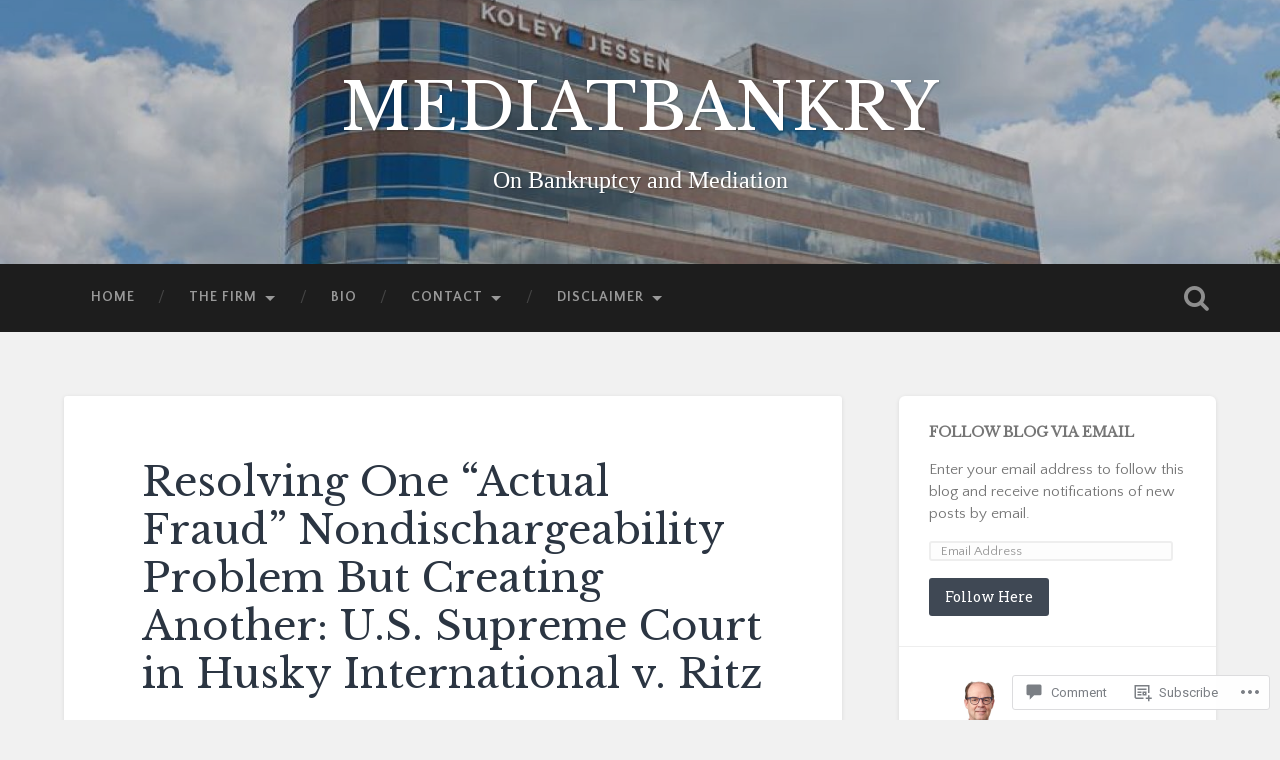

--- FILE ---
content_type: text/css;charset=utf-8
request_url: https://s0.wp.com/?custom-css=1&csblog=7bzRx&cscache=6&csrev=54
body_size: -47
content:
.site-title,.site-title a,.site-title a:visited{color:#fff}.site-title,.site-title a{font-size:4rem;font-weight:400;line-height:1.2;margin-bottom:0}.site-title,.site-description{font-family:cinzel;font-size:1.5rem;font-weight:400;line-height:1.2;margin-bottom:0;color:#fff}